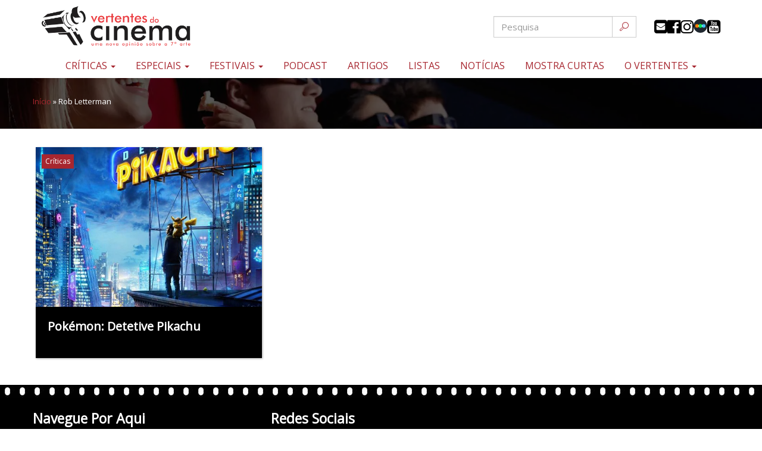

--- FILE ---
content_type: text/css
request_url: https://vertentesdocinema.com/wp-content/themes/odin/assets/js/libs/owlcarousel/owl.theme.custom.css?ver=18
body_size: -565
content:
/** OWL CAROUSEL CUSTOM CSS THEME* Author: hansmosl*/
.owl-carousel.owl-theme .owl-nav [class*="owl-"]{  position: absolute;  z-index: 1;  top: 0;  height: 100%;  width: 20px;  color: #fff;  background: rgba(0,0,0,.6);	font-size: 24px;}.owl-carousel.owl-theme .owl-nav [class*="owl-"]:hover,.owl-carousel.owl-theme .owl-nav [class*="owl-"]:focus{  background: rgba(0,0,0,.85);  outline:0;}.owl-carousel.owl-theme button.owl-prev{	left: 0;}.owl-carousel.owl-theme button.owl-next{	right: 0;}.owl-carousel.owl-theme.lista-anos{  width:102px;  margin:20px auto;  }.owl-carousel.owl-theme.lista-anos .btn{width:62px;}.owl-carousel.owl-theme.lista-anos .owl-nav [class*="owl-"]{  width: 15px;  font-size: 15px;}